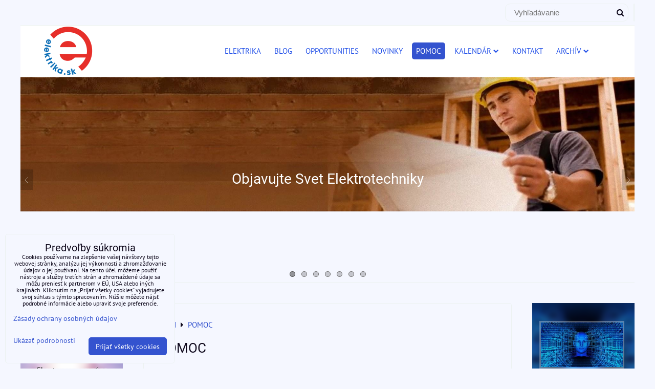

--- FILE ---
content_type: text/html; charset=UTF-8
request_url: https://www.elektrika.sk/pomoc?nts=LED+reflektor
body_size: 11443
content:
<!DOCTYPE html>
<html lang="sk" class="no-js" data-lssid="c6bc3561a9d1">
        <head>
        <meta charset="utf-8">
                
        <title>ELEKTRIKA.SK - rady, tipy, informačné materiály</title>
                    <meta name="description" content="kolekcia informácií z Elektrotechniky, Energetiky, Obchodu a Informačných Technológií. Revolučné veci v Blogu! ;) Máte vlastný príspevok? Kontaktujte nás">
         
        <meta http-equiv="X-UA-Compatible" content="IE=edge,chrome=1">
	<meta name="MobileOptimized" content="width">
        <meta name="viewport" content="width=device-width,minimum-scale=1.0">
         
<script data-privacy-group="script">
var FloxSettings = {
'cartItems': {},'cartProducts': {},'cartType': "hidden",'loginType': "hidden",'regformType': "slider",'langVer': "" 
}; 
 
</script>
<script data-privacy-group="script">
FloxSettings.img_size = { 'min': "50x50",'small': "120x120",'medium': "440x440",'large': "800x800",'max': "1600x1600",'product_antn': "440x440",'product_detail': "800x800" };
</script>
    <template id="privacy_iframe_info">
    <div class="floxIframeBlockedInfo" data-func-text="Funkčné" data-analytic-text="Analytické" data-ad-text="Marketingové" data-nosnippet="1">
    <div class="floxIframeBlockedInfo__common">
        <div class="likeH3">Externý obsah je blokovaný Voľbami súkromia</div>
        <p>Prajete si načítať externý obsah?</p>
    </div>
    <div class="floxIframeBlockedInfo__youtube">
        <div class="likeH3">Videá Youtube sú blokované Voľbami súkromia</div>
        <p>Prajete si načítať Youtube video?</p>
    </div>
    <div class="floxIframeBlockedInfo__buttons">
        <button class="button floxIframeBlockedInfo__once">Povoliť tentokrát</button>
        <button class="button floxIframeBlockedInfo__always" >Povoliť a zapamätať - súhlas s druhom cookie: </button>
    </div>
    <a class="floxIframeBlockedLink__common" href=""><i class="fa fa-external-link"></i> Otvoriť obsah v novom okne</a>
    <a class="floxIframeBlockedLink__youtube" href=""><i class="fa fa-external-link"></i> Otvoriť video v novom okne</a>
</div>
</template>
<script type="text/javascript" data-privacy-group="script">
FloxSettings.options={},FloxSettings.options.MANDATORY=1,FloxSettings.options.FUNC=2,FloxSettings.options.ANALYTIC=4,FloxSettings.options.AD=8;
FloxSettings.options.fullConsent=3;FloxSettings.options.maxConsent=15;FloxSettings.options.consent=0,localStorage.getItem("floxConsent")&&(FloxSettings.options.consent=parseInt(localStorage.getItem("floxConsent")));FloxSettings.options.sync=1;FloxSettings.google_consent2_options={},FloxSettings.google_consent2_options.AD_DATA=1,FloxSettings.google_consent2_options.AD_PERSON=2;FloxSettings.google_consent2_options.consent = -2;const privacyIsYoutubeUrl=function(e){return e.includes("youtube.com/embed")||e.includes("youtube-nocookie.com/embed")},privacyIsGMapsUrl=function(e){return e.includes("google.com/maps/embed")||/maps\.google\.[a-z]{2,3}\/maps/i.test(e)},privacyGetPrivacyGroup=function(e){var t="";if(e.getAttribute("data-privacy-group")?t=e.getAttribute("data-privacy-group"):e.closest("*[data-privacy-group]")&&(t=e.closest("*[data-privacy-group]").getAttribute("data-privacy-group")),"IFRAME"===e.tagName){let r=e.src||"";privacyIsYoutubeUrl(r)&&(e.setAttribute("data-privacy-group","func"),t="func"),privacyIsGMapsUrl(r)&&(e.setAttribute("data-privacy-group","func"),t="func")}return"regular"===t&&(t="script"),t},privacyBlockScriptNode=function(e){e.type="javascript/blocked";let t=function(r){"javascript/blocked"===e.getAttribute("type")&&r.preventDefault(),e.removeEventListener("beforescriptexecute",t)};e.addEventListener("beforescriptexecute",t)},privacyHandleScriptTag=function(e){let t=privacyGetPrivacyGroup(e);if(t){if("script"===t)return;"mandatory"===t||"func"===t&&FloxSettings.options.consent&FloxSettings.options.FUNC||"analytic"===t&&FloxSettings.options.consent&FloxSettings.options.ANALYTIC||"ad"===t&&FloxSettings.options.consent&FloxSettings.options.AD||privacyBlockScriptNode(e)}else FloxSettings.options.allow_unclassified||privacyBlockScriptNode(e)},privacyShowPlaceholder=function(e){let t=privacyGetPrivacyGroup(e);var r=document.querySelector("#privacy_iframe_info").content.cloneNode(!0),i=r.querySelector(".floxIframeBlockedInfo__always");i.textContent=i.textContent+r.firstElementChild.getAttribute("data-"+t+"-text"),r.firstElementChild.setAttribute("data-"+t,"1"),r.firstElementChild.removeAttribute("data-func-text"),r.firstElementChild.removeAttribute("data-analytic-text"),r.firstElementChild.removeAttribute("data-ad-text");let o=e.parentNode.classList.contains("blockYoutube");if(e.style.height){let a=e.style.height,c=e.style.width;e.setAttribute("data-privacy-style-height",a),r.firstElementChild.style.setProperty("--iframe-h",a),r.firstElementChild.style.setProperty("--iframe-w",c),e.style.height="0"}else if(e.getAttribute("height")){let n=e.getAttribute("height").replace("px",""),l=e.getAttribute("width").replace("px","");e.setAttribute("data-privacy-height",n),n.includes("%")?r.firstElementChild.style.setProperty("--iframe-h",n):r.firstElementChild.style.setProperty("--iframe-h",n+"px"),l.includes("%")?r.firstElementChild.style.setProperty("--iframe-w",l):r.firstElementChild.style.setProperty("--iframe-w",l+"px"),e.setAttribute("height",0)}else if(o&&e.parentNode.style.maxHeight){let s=e.parentNode.style.maxHeight,p=e.parentNode.style.maxWidth;r.firstElementChild.style.setProperty("--iframe-h",s),r.firstElementChild.style.setProperty("--iframe-w",p)}let u=e.getAttribute("data-privacy-src")||"";privacyIsYoutubeUrl(u)?(r.querySelector(".floxIframeBlockedInfo__common").remove(),r.querySelector(".floxIframeBlockedLink__common").remove(),r.querySelector(".floxIframeBlockedLink__youtube").setAttribute("href",u.replace("/embed/","/watch?v="))):u?(r.querySelector(".floxIframeBlockedInfo__youtube").remove(),r.querySelector(".floxIframeBlockedLink__youtube").remove(),r.querySelector(".floxIframeBlockedLink__common").setAttribute("href",u)):(r.querySelector(".floxIframeBlockedInfo__once").remove(),r.querySelector(".floxIframeBlockedInfo__youtube").remove(),r.querySelector(".floxIframeBlockedLink__youtube").remove(),r.querySelector(".floxIframeBlockedLink__common").remove(),r.querySelector(".floxIframeBlockedInfo__always").classList.add("floxIframeBlockedInfo__always--reload")),e.parentNode.insertBefore(r,e.nextSibling),o&&e.parentNode.classList.add("blockYoutube--blocked")},privacyHidePlaceholderIframe=function(e){var t=e.nextElementSibling;if(t&&t.classList.contains("floxIframeBlockedInfo")){let r=e.parentNode.classList.contains("blockYoutube");r&&e.parentNode.classList.remove("blockYoutube--blocked"),e.getAttribute("data-privacy-style-height")?e.style.height=e.getAttribute("data-privacy-style-height"):e.getAttribute("data-privacy-height")?e.setAttribute("height",e.getAttribute("data-privacy-height")):e.classList.contains("invisible")&&e.classList.remove("invisible"),t.remove()}},privacyBlockIframeNode=function(e){var t=e.src||"";""===t&&e.getAttribute("data-src")&&(t=e.getAttribute("data-src")),e.setAttribute("data-privacy-src",t),e.removeAttribute("src"),!e.classList.contains("floxNoPrivacyPlaceholder")&&(!e.style.width||parseInt(e.style.width)>200)&&(!e.getAttribute("width")||parseInt(e.getAttribute("width"))>200)&&(!e.style.height||parseInt(e.style.height)>200)&&(!e.getAttribute("height")||parseInt(e.getAttribute("height"))>200)&&(!e.style.display||"none"!==e.style.display)&&(!e.style.visibility||"hidden"!==e.style.visibility)&&privacyShowPlaceholder(e)},privacyHandleIframeTag=function(e){let t=privacyGetPrivacyGroup(e);if(t){if("script"===t||"mandatory"===t)return;if("func"===t&&FloxSettings.options.consent&FloxSettings.options.FUNC)return;if("analytic"===t&&FloxSettings.options.consent&FloxSettings.options.ANALYTIC||"ad"===t&&FloxSettings.options.consent&FloxSettings.options.AD)return;privacyBlockIframeNode(e)}else{if(FloxSettings.options.allow_unclassified)return;privacyBlockIframeNode(e)}},privacyHandleYoutubeGalleryItem=function(e){if(!(FloxSettings.options.consent&FloxSettings.options.FUNC)){var t=e.closest(".gallery").getAttribute("data-preview-height"),r=e.getElementsByTagName("img")[0],i=r.getAttribute("src").replace(t+"/"+t,"800/800");r.classList.contains("flox-lazy-load")&&(i=r.getAttribute("data-src").replace(t+"/"+t,"800/800")),e.setAttribute("data-href",e.getAttribute("href")),e.setAttribute("href",i),e.classList.replace("ytb","ytbNoConsent")}},privacyBlockPrivacyElementNode=function(e){e.classList.contains("floxPrivacyPlaceholder")?(privacyShowPlaceholder(e),e.classList.add("invisible")):e.style.display="none"},privacyHandlePrivacyElementNodes=function(e){let t=privacyGetPrivacyGroup(e);if(t){if("script"===t||"mandatory"===t)return;if("func"===t&&FloxSettings.options.consent&FloxSettings.options.FUNC)return;if("analytic"===t&&FloxSettings.options.consent&FloxSettings.options.ANALYTIC||"ad"===t&&FloxSettings.options.consent&FloxSettings.options.AD)return;privacyBlockPrivacyElementNode(e)}else{if(FloxSettings.options.allow_unclassified)return;privacyBlockPrivacyElementNode(e)}};function privacyLoadScriptAgain(e){var t=document.getElementsByTagName("head")[0],r=document.createElement("script");r.src=e.getAttribute("src"),t.appendChild(r),e.parentElement.removeChild(e)}function privacyExecuteScriptAgain(e){var t=document.getElementsByTagName("head")[0],r=document.createElement("script");r.textContent=e.textContent,t.appendChild(r),e.parentElement.removeChild(e)}function privacyEnableScripts(){document.querySelectorAll('script[type="javascript/blocked"]').forEach(e=>{let t=privacyGetPrivacyGroup(e);(FloxSettings.options.consent&FloxSettings.options.ANALYTIC&&t.includes("analytic")||FloxSettings.options.consent&FloxSettings.options.AD&&t.includes("ad")||FloxSettings.options.consent&FloxSettings.options.FUNC&&t.includes("func"))&&(e.getAttribute("src")?privacyLoadScriptAgain(e):privacyExecuteScriptAgain(e))})}function privacyEnableIframes(){document.querySelectorAll("iframe[data-privacy-src]").forEach(e=>{let t=privacyGetPrivacyGroup(e);if(!(FloxSettings.options.consent&FloxSettings.options.ANALYTIC&&t.includes("analytic")||FloxSettings.options.consent&FloxSettings.options.AD&&t.includes("ad")||FloxSettings.options.consent&FloxSettings.options.FUNC&&t.includes("func")))return;privacyHidePlaceholderIframe(e);let r=e.getAttribute("data-privacy-src");e.setAttribute("src",r),e.removeAttribute("data-privacy-src")})}function privacyEnableYoutubeGalleryItems(){FloxSettings.options.consent&FloxSettings.options.FUNC&&(document.querySelectorAll(".ytbNoConsent").forEach(e=>{e.setAttribute("href",e.getAttribute("data-href")),e.classList.replace("ytbNoConsent","ytb")}),"function"==typeof initGalleryPlugin&&initGalleryPlugin())}function privacyEnableBlockedContent(e,t){document.querySelectorAll(".floxCaptchaCont").length&&(e&FloxSettings.options.FUNC)!=(t&FloxSettings.options.FUNC)?window.location.reload():(privacyEnableScripts(),privacyEnableIframes(),privacyEnableYoutubeGalleryItems(),"function"==typeof FloxSettings.privacyEnableScriptsCustom&&FloxSettings.privacyEnableScriptsCustom())}
function privacyUpdateConsent(){ if(FloxSettings.sklik&&FloxSettings.sklik.active){var e={rtgId:FloxSettings.sklik.seznam_retargeting_id,consent:FloxSettings.options.consent&&FloxSettings.options.consent&FloxSettings.options.ANALYTIC?1:0};"category"===FloxSettings.sklik.pageType?(e.category=FloxSettings.sklik.category,e.pageType=FloxSettings.sklik.pageType):"offerdetail"===FloxSettings.sklik.pagetype&&(e.itemId=FloxSettings.sklik.itemId,e.pageType=FloxSettings.sklik.pageType),window.rc&&window.rc.retargetingHit&&window.rc.retargetingHit(e)}"function"==typeof loadCartFromLS&&"function"==typeof saveCartToLS&&(loadCartFromLS(),saveCartToLS());}
const observer=new MutationObserver(e=>{e.forEach(({addedNodes:e})=>{e.forEach(e=>{if(FloxSettings.options.consent!==FloxSettings.options.maxConsent){if(1===e.nodeType&&"SCRIPT"===e.tagName)return privacyHandleScriptTag(e);if(1===e.nodeType&&"IFRAME"===e.tagName)return privacyHandleIframeTag(e);if(1===e.nodeType&&"A"===e.tagName&&e.classList.contains("ytb"))return privacyHandleYoutubeGalleryItem(e);if(1===e.nodeType&&"SCRIPT"!==e.tagName&&"IFRAME"!==e.tagName&&e.classList.contains("floxPrivacyElement"))return privacyHandlePrivacyElementNodes(e)}1===e.nodeType&&(e.classList.contains("mainPrivacyModal")||e.classList.contains("mainPrivacyBar"))&&(FloxSettings.options.consent>0&&!FloxSettings.options.forceShow&&-1!==FloxSettings.google_consent2_options.consent?e.style.display="none":FloxSettings.options.consent>0&&-1===FloxSettings.google_consent2_options.consent?e.classList.add("hideBWConsentOptions"):-1!==FloxSettings.google_consent2_options.consent&&e.classList.add("hideGC2ConsentOptions"))})})});observer.observe(document.documentElement,{childList:!0,subtree:!0}),document.addEventListener("DOMContentLoaded",function(){observer.disconnect()});const createElementBackup=document.createElement;document.createElement=function(...e){if("script"!==e[0].toLowerCase())return createElementBackup.bind(document)(...e);let n=createElementBackup.bind(document)(...e);return n.setAttribute("data-privacy-group","script"),n};
</script>

<meta name="referrer" content="no-referrer-when-downgrade">


        <link rel="canonical" href="https://www.elektrika.sk/pomoc?nts=LED reflektor">
    

<style itemscope itemtype="https://schema.org/WebPage" itemref="p1a p1b p1c"></style> 
<meta id="p1a" itemprop="name" content="ELEKTRIKA.SK - rady, tipy, informačné materiály">
<meta id="p1b" itemprop="description" content="kolekcia informácií z Elektrotechniky, Energetiky, Obchodu a Informačných Technológií. Revolučné veci v Blogu! ;) Máte vlastný príspevok? Kontaktujte nás">  
<meta property="og:title" content="ELEKTRIKA.SK - rady, tipy, informačné materiály">

<meta property="og:url" content="https://www.elektrika.sk/pomoc">
<meta property="og:description" content="kolekcia informácií z Elektrotechniky, Energetiky, Obchodu a Informačných Technológií. Revolučné veci v Blogu! ;) Máte vlastný príspevok? Kontaktujte nás">

<meta name="twitter:card" content="summary_large_image">
<meta name="twitter:title" content="ELEKTRIKA.SK - rady, tipy, informačné materiály">
<meta name="twitter:description" content="kolekcia informácií z Elektrotechniky, Energetiky, Obchodu a Informačných Technológií. Revolučné veci v Blogu! ;) Máte vlastný príspevok? Kontaktujte nás">

    <meta property="og:locale" content="sk_SK">

    <meta property="og:type" content="website">
                        <meta id="p1c" itemprop="image" content="https://www.elektrika.sk/resize/e/440/440/files/pomoc/nudzovka-pomoc-small.jpg">        
        <meta property="og:image" content="https://www.elektrika.sk/resize/e/1200/630/files/pomoc/nudzovka-pomoc-small.jpg"> 
        <meta name="twitter:image" content="https://www.elektrika.sk/resize/e/1200/630/files/pomoc/nudzovka-pomoc-small.jpg">        
        <link href="https://www.elektrika.sk/resize/e/440/440/files/pomoc/nudzovka-pomoc-small.jpg" rel="previewimage">  
    
<link rel="alternate" type="application/rss+xml" title="RSS feed pre www.elektrika.sk" href="/e/rss/news">

<link rel="dns-prefetch" href="https://www.biznisweb.sk">
<link rel="preconnect" href="https://www.biznisweb.sk/" crossorigin>
<style type="text/css">
        

@font-face {
  font-family: 'PT Sans';
  font-style: normal;
  font-display: swap;
  font-weight: 400;
  src: local(''),
       url('https://www.biznisweb.sk/templates/bw-fonts/pt-sans-v17-latin-ext_latin-regular.woff2') format('woff2'),
       url('https://www.biznisweb.sk/templates/bw-fonts/pt-sans-v17-latin-ext_latin-regular.woff') format('woff');
}


@font-face {
  font-family: 'PT Sans';
  font-style: normal;
  font-display: swap;
  font-weight: 700;
  src: local(''),
       url('https://www.biznisweb.sk/templates/bw-fonts/pt-sans-v17-latin-ext_latin-700.woff2') format('woff2'),
       url('https://www.biznisweb.sk/templates/bw-fonts/pt-sans-v17-latin-ext_latin-700.woff') format('woff');
}

@font-face {
  font-family: 'Roboto';
  font-style: normal;
  font-display: swap;
  font-weight: 400;
  src: local(''),
       url('https://www.biznisweb.sk/templates/bw-fonts/roboto-v30-latin-ext_latin-regular.woff2') format('woff2'),
       url('https://www.biznisweb.sk/templates/bw-fonts/roboto-v30-latin-ext_latin-regular.woff') format('woff');
}


@font-face {
  font-family: 'Roboto';
  font-style: normal;
  font-display: swap;
  font-weight: 700;
  src: local(''),
       url('https://www.biznisweb.sk/templates/bw-fonts/roboto-v30-latin-ext_latin-700.woff2') format('woff2'),
       url('https://www.biznisweb.sk/templates/bw-fonts/roboto-v30-latin-ext_latin-700.woff') format('woff');
}
</style>

<link rel="preload" href="/erp-templates/skins/flat/universal/fonts/fontawesome-webfont.woff2" as="font" type="font/woff2" crossorigin>
<link href="/erp-templates/251208122425/universal.css" rel="stylesheet" type="text/css" media="all">  




<script data-privacy-group="mandatory">
    FloxSettings.trackerData = {
                    'cartIds': []
            };
    </script> 
    <link rel="shortcut icon" href="/files/brand/elektrika-sk-logo-favicon.jpg">
    <link rel="icon" href="/files/brand/elektrika-sk-logo-favicon.jpg?refresh" type="image/x-icon">

</head>
<body class="">
    <noscript class="noprint">
        <div id="noscript">
            Javascript není prohlížečem podporován nebo je vypnutý. Pro zobrazení stránky tak, jak byla zamýšlena, použijte prohlížeč s podporou JavaScript.
            <br>Pomoc: <a href="https://www.enable-javascript.com/" target="_blank">Enable-Javascript.com</a>.
        </div> 
    </noscript>
        
    
    <div class="oCont remodal-bg">
                <header class="logo_menu_middle noprint">
            <div id="top-panel" class="noprint">
    <i id="top-panel-chevron" class="fa fa-chevron-circle-down">  <i class="fa fa-search"></i> <i class="fa fa-user"></i></i>
    <div class="iCont">      
        <ul id="header-items">
            <li class="topAccount">
                <ul>
        </ul>

            </li>
            <li class="topSearch">
                    <form action="/e/search" method="get" class="siteSearchForm">
        <div class="siteSearchCont">
            <label> 
                <span>Vyhľadávanie</span>
                <input data-pages="Stránky" data-products="Produkty" data-categories="Kategórie" data-news="Novinky" data-brands="Výrobca"
                       class="siteSearchInput" id="small-search" 
                       placeholder="Vyhľadávanie" name="word" type="text" value=""></label>
                <button type="submit"><span class="invisible">Hľadať</span><i class="fa fa-search"></i></button>
        </div>
            </form>

            </li>

            <li class="topCart">
                
            </li>
            <li class="topLang">
                
            </li>
        </ul>
    </div>
</div>
<div id="menu-cont" data-fixed-enabled="1" class="noprint mainMenuAlign-center">
    <div class="iCont">
        <div class="navCont clear">
            <div id="logo">
                <a id="img-logo" href="/"><img src="/templates/251208122425/sys_logo.png" alt="Logo"></a>                            </div>
                <nav id="main-menu">
        <div class="menuCont clear">
                            <span class="button menuButton"><i class="fa fa-bars"></i> Menu</span>
                                 
                            
                
            <ul class="dropdownFlat menu-group">
                    <li class="menuItem">
                <a class="menuLink" href="/"
                   >
                                            
                        ELEKTRIKA
                                        </a>
                            </li>
                    <li class="menuItem">
                <a class="menuLink" href="/blog"
                   >
                                            
                        BLOG
                                        </a>
                            </li>
                    <li class="menuItem">
                <a class="menuLink" href="/opportunities"
                   >
                                            
                        OPPORTUNITIES
                                        </a>
                            </li>
                    <li class="menuItem">
                <a class="menuLink" href="/novinky"
                   >
                                            
                        NOVINKY
                                        </a>
                            </li>
                    <li class="menuItem submenuActive">
                <a class="menuLink select" href="/pomoc"
                   >
                                            
                        POMOC
                                        </a>
                            </li>
                    <li class="menuItem ancestor">
                <a class="menuLink needsclick" href="/kalendar"
                   >
                                            
                        KALENDÁR
                        <i class="menuChevron fa fa-chevron-down"></i>                </a>
                                                            <ul class="submenu groupSubmenu2">
        <li class="menuItem groupMenu">
                    <a class="imageMenuLink" href="/kalendar/2019">
                <img class="groupImage" 
                     src="/resize/e/100/100/files/brand/exhibition-stand-elektrika-sk.jpg" alt="2019">
            </a>
                <a class="menuLink" href="/kalendar/2019">
            2019
                    </a>
            </li>
        <li class="menuItem groupMenu">
                    <a class="imageMenuLink" href="/kalendar/2020">
                <img class="groupImage" 
                     src="/resize/e/100/100/files/brand/meeting-2-persons.jpg" alt="Propagujte Elektro, LED osvetlenie, IT, trading, investovanie, zelené energie">
            </a>
                <a class="menuLink" href="/kalendar/2020">
            2020
                    </a>
            </li>
    </ul>   
                                                </li>
                    <li class="menuItem">
                <a class="menuLink" href="/kontakt"
                   >
                                            
                        KONTAKT
                                        </a>
                            </li>
                    <li class="menuItem ancestor child3p">
                <a class="menuLink needsclick" href="/archiv-elektrika"
                   >
                                            
                        ARCHÍV
                        <i class="menuChevron fa fa-chevron-down"></i>                </a>
                                                            <ul class="submenu groupSubmenu3">
        <li class="menuItem groupMenu">
                <a class="menuLink" href="/archiv-elektrika/nekompletny-archiv">
            Nekompletný archív
                    </a>
            </li>
        <li class="menuItem groupMenu">
                <a class="menuLink" href="/archiv-elektrika/dalsie-clanky-z-archivu">
            Ďalšie články z archívu
                    </a>
            </li>
        <li class="menuItem groupMenu">
                <a class="menuLink" href="/archiv-elektrika/diskusie">
            Diskusie
                    </a>
            </li>
        <li class="menuItem groupMenu">
                <a class="menuLink" href="/archiv-elektrika/ponuka">
            Ponuka
                    </a>
            </li>
        <li class="menuItem groupMenu">
                <a class="menuLink" href="/archiv-elektrika/bazar">
            Bazár
                    </a>
            </li>
    </ul>   
                                                </li>
                </ul>
       

             
        </div>
    </nav>    

        </div>
    </div>
</div>
 
<div id="banner" class="noprint">
    <img class="contentShaper" alt="blank" src="/resize/1200/400/blank.png">    
    <div id="box-id-header" class="pagebox">
                                                        <div id="block-711" class="blockSlider boxSimple noprint centered">
                    <div id="sequence711" class="contentSlider sliderThemefull"
         data-height="400" data-theme="full" data-effect="fade" data-period="3"
         >
            <div class="contentShaper" style="width: 1200px;">
                <div style="padding-bottom: 33.333333333333%;"></div>
            </div>
            <ul class="sequence-canvas sliderEffectfade">
                                                            
                <li>
                                            <div class="contentSliderImg contentSliderFrame1">
                                                        <a href="/pomoc" title="Objavujte Svet Elektrotechniky">
                                                        <picture>
                                                                <img src="/erp-templates/skins/default/universal/img/slider/092_e.jpg" alt="Objavujte Svet Elektrotechniky">
                            </picture>
                                                        </a>
                                                    </div>
                                                                                            <div class="contentSliderImg bannerCustomHTML">
                                                                <a href="/pomoc" title="Objavujte Svet Elektrotechniky">
                                                                <div class="iCont">
                                                                                                                                                                                                                            
                                        <h2 id="sequence711-s1-title"
                                            class="bannerCC" style="color: #FFFFFF;font-size:1.8em;">Objavujte Svet Elektrotechniky</h2>
                                                                        
                                                        </div>
                                                                </a>
                                                            </div>
                                                            </li>
                                                            
                <li>
                                            <div class="contentSliderImg contentSliderFrame2">
                                                        <a href="/blog" title="Získavajte Prehľad o Revolučných Novinkách">
                                                        <picture>
                                                                <img src="/erp-templates/skins/default/universal/img/slider/341_e.jpg" alt="Získavajte Prehľad o Revolučných Novinkách">
                            </picture>
                                                        </a>
                                                    </div>
                                                                                            <div class="contentSliderImg bannerCustomHTML">
                                                                <a href="/blog" title="Získavajte Prehľad o Revolučných Novinkách">
                                                                <div class="iCont">
                                                                                                                                                                                                                            
                                        <h2 id="sequence711-s2-title"
                                            class="bannerCC" style="color: #FFFFFF;font-size:1.8em;">Získavajte Prehľad o Revolučných Novinkách</h2>
                                                                        
                                                        </div>
                                                                </a>
                                                            </div>
                                                            </li>
                                                            
                <li>
                                            <div class="contentSliderImg contentSliderFrame3">
                                                        <a href="/blog" title="Sledujte Svet Informačných technológií">
                                                        <picture>
                                                                <img src="/erp-templates/skins/default/universal/img/slider/003_e.jpg" alt="Sledujte Svet Informačných technológií">
                            </picture>
                                                        </a>
                                                    </div>
                                                                                            <div class="contentSliderImg bannerCustomHTML">
                                                                <a href="/blog" title="Sledujte Svet Informačných technológií">
                                                                <div class="iCont">
                                                                                                                                                                                                                            
                                        <h2 id="sequence711-s3-title"
                                            class="bannerCC" style="color: #3453CF;font-size:1.8em;">Sledujte Svet Informačných technológií</h2>
                                                                        
                                                        </div>
                                                                </a>
                                                            </div>
                                                            </li>
                                                            
                <li>
                                            <div class="contentSliderImg contentSliderFrame4">
                                                        <a href="/blog" title="Poznávajte Svet Energetiky">
                                                        <picture>
                                                                <img src="/erp-templates/skins/default/universal/img/slider/062_e.jpg" alt="Poznávajte Svet Energetiky">
                            </picture>
                                                        </a>
                                                    </div>
                                                                                            <div class="contentSliderImg bannerCustomHTML">
                                                                <a href="/blog" title="Poznávajte Svet Energetiky">
                                                                <div class="iCont">
                                                                                                                                                                                                                            
                                        <h2 id="sequence711-s4-title"
                                            class="bannerCC" style="color: #FFFFFF;font-size:1.8em;">Poznávajte Svet Energetiky</h2>
                                                                        
                                                        </div>
                                                                </a>
                                                            </div>
                                                            </li>
                                                            
                <li>
                                            <div class="contentSliderImg contentSliderFrame5">
                                                        <a href="/opportunities" title="Nahliadajte do Sveta Zahraničného Obchodu">
                                                        <picture>
                                                                <img src="/erp-templates/skins/default/universal/img/slider/330_e.jpg" alt="Nahliadajte do Sveta Zahraničného Obchodu">
                            </picture>
                                                        </a>
                                                    </div>
                                                                                            <div class="contentSliderImg bannerCustomHTML">
                                                                <a href="/opportunities" title="Nahliadajte do Sveta Zahraničného Obchodu">
                                                                <div class="iCont">
                                                                                                                                                                                                                            
                                        <h2 id="sequence711-s5-title"
                                            class="bannerCC" style="color: #FFFFFF;font-size:1.8em;">Nahliadajte do Sveta Zahraničného Obchodu</h2>
                                                                        
                                                        </div>
                                                                </a>
                                                            </div>
                                                            </li>
                                                            
                <li>
                                            <div class="contentSliderImg contentSliderFrame6">
                                                        <a href="/blog" title="Vyčnievajte nad ostatnými">
                                                        <picture>
                                                                <img src="/erp-templates/skins/default/universal/img/slider/045_e.jpg" alt="Vyčnievajte nad ostatnými">
                            </picture>
                                                        </a>
                                                    </div>
                                                                                            <div class="contentSliderImg bannerCustomHTML">
                                                                <a href="/blog" title="Vyčnievajte nad ostatnými">
                                                                <div class="iCont">
                                                                                                                                                                                                                            
                                        <h2 id="sequence711-s6-title"
                                            class="bannerCC" style="color: #FFFFFF;font-size:1.8em;">Vyčnievajte nad ostatnými</h2>
                                                                        
                                                        </div>
                                                                </a>
                                                            </div>
                                                            </li>
                                                            
                <li>
                                            <div class="contentSliderImg contentSliderFrame7">
                                                        <a href="https://www.elektrika.sk/n/2-pozicie-pultoveho-predajcu-elektroinstalacneho-materialu-v-Malackach" title="1 000 - 1 240 EUR/mesiac - 2 pozície predavačov elektroinštalačného materiálu">
                                                        <picture>
                                                                <img src="/resize/e/1200/10000/files/news/job-praca.jpg" alt="1 000 - 1 240 EUR/mesiac - 2 pozície predavačov elektroinštalačného materiálu">
                            </picture>
                                                        </a>
                                                    </div>
                                                                                            <div class="contentSliderImg bannerCustomHTML">
                                                                <a href="https://www.elektrika.sk/n/2-pozicie-pultoveho-predajcu-elektroinstalacneho-materialu-v-Malackach" title="1 000 - 1 240 EUR/mesiac - 2 pozície predavačov elektroinštalačného materiálu">
                                                                <div class="iCont">
                                                                                                                                                                                                                            
                                        <h2 id="sequence711-s7-title"
                                            class="bannerCC" style="color: #DB290D;font-size:1.5em;">1 000 - 1 240 EUR/mesiac - 2 pozície predavačov elektroinštalačného materiálu</h2>
                                                                        
                                                        </div>
                                                                </a>
                                                            </div>
                                                            </li>
                    </ul>

                                   <ul class="sequence-pagination">
                                        <li>
                        <span>Objavujte Svet Elektrotechniky</span>
                    </li>
                                        <li>
                        <span>Získavajte Prehľad o Revolučných Novinkách</span>
                    </li>
                                        <li>
                        <span>Sledujte Svet Informačných technológií</span>
                    </li>
                                        <li>
                        <span>Poznávajte Svet Energetiky</span>
                    </li>
                                        <li>
                        <span>Nahliadajte do Sveta Zahraničného Obchodu</span>
                    </li>
                                        <li>
                        <span>Vyčnievajte nad ostatnými</span>
                    </li>
                                        <li>
                        <span>1 000 - 1 240 EUR/mesiac - 2 pozície predavačov elektroinštalačného materiálu</span>
                    </li>
                                    </ul>
                                        <ul class="sequence-arrows">
                    <li class="sequence-prev"><span>Predchádzajúca</span></li>
                    <li class="sequence-next"><span>Ďalší</span></li>
                </ul>
                        </div>
</div>

                        </div>
</div>

        </header> 
                                    <div id="main" class="basic_3cols"> 
                <div class="iCont clear">
                    <div class="column3cont">
    <div id="content" class="mainColumn">
            <div class="box"><ul class="breadcrumbs" itemscope itemtype="https://schema.org/BreadcrumbList">
    <li>
        <a href="/">
            <span>Úvod</span>
        </a>         
    </li>
        
        <li itemprop="itemListElement" itemscope itemtype="https://schema.org/ListItem">
            <i class="fa fa-caret-right"></i>
            <a href="/pomoc" itemprop="item">
                <span itemprop="name">POMOC</span>
            </a>
            <meta itemprop="position" content="1">            
        </li>
    </ul></div>            <h1>POMOC</h1>
                                                                            <div id="box-id-content" class="pagebox">
                                                                    
                    <div  id="block-824-1" class="blockText box blockTextRight">
            <h2>informácie z Elektrotechniky, Energetiky, Obchodu a Informačných technológií</h2>
                                <div class="userHTMLContent">
        
    <p style="text-align: justify;">Či už ako text, dokument, obrázok, video, odkaz na iné stránky - vždy v snahe pomôcť a vzdelávať. Témy, rozsah a frekvenciu príspevkov volíme neplánovane. <strong>Ak hľadáte niečo konkrétne, použite <a title="Hľadať na stránke" href="https://www.elektrika.sk/e/search?word=" target="_blank">vyhľadávanie</a> na stránke. </strong>Po určitom zaplnení sekcie obsahom, spustíme aj možnosť komentárov či diskusie.</p>
</div>
                 
</div>

                    
                    

                             
                                                        <div id="block-825" class="blockCTA boxSimple darkCTA">
                     
            <style>
    #block-825 .blockCTAbgRight::before {
        background-image: url("/resize/eq/600/600/files/brand/contact-us.jpg");
    }
</style>
<div class="blockCTAbgRight">
<div class="userHTMLContent">
                        
            
<img src="/resize/e/300/300/files/brand/contact-us.jpg" 
     alt="Chcem prispieť článkom"
     title="Chcem prispieť článkom"     class="imageRight "               
     >

                
    <h3>Chcem prispieť článkom</h3><p style="text-align: justify;">Ak máte v úmysle prispieť článkom, dokumentom, videom a pod., najprv spolu určíme, či sa jedná o nezištnú pomoc iným, alebo platený PR článok, skrytú reklamu atď.</p><p class="lefted"><a href="/kontakt" class="button ctaButton">Ozvite sa mi</a></p>
</div>
</div>        
    </div>

                             
                                                         
    <div  id="block-826" class="blockNews boxSimple">
                <div class="newsAnotation box" itemscope itemtype="https://schema.org/Article">
            <div class="newsDate">
            <div class="newsDateDay">
                06
            </div>
            <div class="newsDateMonth">
                September
            </div>
            <div class="newsDateYear">
                2020
            </div>
        </div>
        <div class="newsContent">
        <h2>
            <meta itemprop="url" content="/n/ako-vybrat-ziarovku-do-halogenoveho-reflektora">
            <a class="newsAnotationTitle" href="/n/ako-vybrat-ziarovku-do-halogenoveho-reflektora"><span itemprop="name headline">Ako vybrať žiarovku do halogénového reflektora</span></a>
        </h2>
        <p class="newsContentInfo">
                            <meta itemprop="author" content="ELEKTRIKA.SK ">
                                        <span itemprop="publisher" itemscope itemtype="https://schema.org/Organization">
                    <meta itemprop="name" content="Názov s.r.o. (TREBA ZMENIŤ)">
                    <meta itemprop="logo" content="/templates/251208122425/sys_logo.png">
                </span>
            
                            <span class="newsDateTime">Pridané: 6.9.2020 13:21:57</span>
                        <meta itemprop="datePublished" content="2020-09-06T13:21:57">
                            <span class="newsViews">Počet zobrazení: 2050</span>
                <meta itemprop="interactionCount" content="UserPageVisits:2050">
                    </p>
                <p class="newsContentShort" itemprop="text">
                            <a href="/n/ako-vybrat-ziarovku-do-halogenoveho-reflektora" class="linkImage right">
                                                                                            
                    
            
<noscript>
    <img src="/resize/e/150/150/files/pomoc/halogenovy-reflektor-500w.jpg" 
         alt="Ako vybrať žiarovku do halogénového reflektora"
             class="newsImage "                itemprop="image">        
</noscript>
<img src="/erp-templates/skins/flat/universal/img/loading.svg"
     data-src="/resize/e/150/150/files/pomoc/halogenovy-reflektor-500w.jpg" 
     alt="Ako vybrať žiarovku do halogénového reflektora"
          class="flox-lazy-load newsImage"          itemprop="image"     >

                </a>
                                        <span class="newsContentShortText">
                    Alebo - dá sa ešte vôbec halogénová trubička zohnať?
                </span>
                    </p>
            </div>
    <p class="newsMeta boxSimple">
        <a class="button right noprint" href="/n/ako-vybrat-ziarovku-do-halogenoveho-reflektora">Čítajte viac / Read more...</a>
                    <a class="button right buttonAlternate" href="/n/comments/118">Komentáre / Comments: 0</a>
            </p>     
    <meta itemprop="url" content="/n/ako-vybrat-ziarovku-do-halogenoveho-reflektora">   
    <meta itemprop="thumbnailUrl" content="/resize/e/300/300/files/pomoc/halogenovy-reflektor-500w.jpg">
    <meta itemprop="discussionUrl" content="/n/comments/118">                    
</div>
            <div class="boxSimple blockNewsPaginCont">
                        
            
        </div>
    </div>

                             
                                                            <div  id="block-852" class="blockText box blockTextRight">
                                <div class="userHTMLContent">
        
    <p style="text-align: center;"><em>reCAPTCHA chráni tieto webové stránky pred podvodmi a zneužitím</em><br /><em>reCAPTCHA protects this website from fraud and abuse</em></p>
</div>
                 
</div>

                             
            </div> 
        
    </div>
    <div id="left" class="sideColumn">
        <nav id="sideMenu" class="noprint">
    <div class="menuCont">    
        
        
            
        
    
    </div>
</nav>

                                                                                    <div id="box-id-left" class="pagebox">
                     
                                                        <div id="block-830" class="blockCTA boxSimple darkCTA">
                     
            <style>
    #block-830 .blockCTAbg::before {
        background-image: url("/resize/eq/600/600/files/brand/stlpy-slnko.jpg");
    }
</style>
<div class="blockCTAbg">
    <h2>Propagácia na elektrika.sk</h2>
<div class="userHTMLContent">
        
    <p>Chcete propagovať na tomto webe? Napíšte nám Vašu predstavu!</p><p class="centered"><a href="/kontakt" class="button ctaButton">Mám záujem</a></p>
</div>
</div>        
    </div>

                             
                                                        <div id="block-842" class="blockCTA boxSimple centered lightCTA">
                                 
            <style>
    #block-842 .blockCTAbgRight::before {
        background-image: url("/resize/eq/600/600/files/ads/e-100-gth-bk-small.jpg");
    }
</style>
<div class="blockCTAbgRight">
<div class="userHTMLContent">
                        
            
<img src="/resize/e/300/300/files/ads/e-100-gth-bk-small.jpg" 
     alt="ELMAT SLOVAKIA"
     title="ELMAT SLOVAKIA"     class="imageRight "               
     >

                
    <h3>ELMAT SLOVAKIA</h3><p style="text-align: left;">import LED svietidiel, sklenených ventilátorov a vysokorýchlostných poistiek</p><p class="lefted"><a href="http://www.digestor.info/shop/goodslist/ventilatory-cata?group=540&amp;tree=538" class="button ctaButton" target="_blank">cenníkové ceny dovozcu</a></p>
</div>
</div>        
    </div>
<div id="block-844" class="blockCTA boxSimple centered lightCTA">
                                 
            <style>
    #block-844 .blockCTAbgRight::before {
        background-image: url("/resize/eq/600/600/files/ads/trade-green-shares.jpg");
    }
</style>
<div class="blockCTAbgRight">
<div class="userHTMLContent">
                        
            
<img src="/resize/e/300/300/files/ads/trade-green-shares.jpg" 
     alt="EREVITA"
     title="EREVITA"     class="imageRight "               
     >

                
    <h3>EREVITA</h3><p>tipy na investície do prevratných technológií v zelených energiách</p><p class="lefted"><a href="https://www.erevita.com/blog/blog-sk" class="button ctaButton" target="_blank">pozrieť tipy</a></p>
</div>
</div>        
    </div>

                             
                                                        <div id="block-842" class="blockCTA boxSimple centered lightCTA">
                                 
            <style>
    #block-842 .blockCTAbgRight::before {
        background-image: url("/resize/eq/600/600/files/ads/e-100-gth-bk-small.jpg");
    }
</style>
<div class="blockCTAbgRight">
<div class="userHTMLContent">
                        
            
<img src="/resize/e/300/300/files/ads/e-100-gth-bk-small.jpg" 
     alt="ELMAT SLOVAKIA"
     title="ELMAT SLOVAKIA"     class="imageRight "               
     >

                
    <h3>ELMAT SLOVAKIA</h3><p style="text-align: left;">import LED svietidiel, sklenených ventilátorov a vysokorýchlostných poistiek</p><p class="lefted"><a href="http://www.digestor.info/shop/goodslist/ventilatory-cata?group=540&amp;tree=538" class="button ctaButton" target="_blank">cenníkové ceny dovozcu</a></p>
</div>
</div>        
    </div>

                             
                                                          

<div class=" blockFacebook boxSimple centered" id="block-789">
<div class="fb-page"  data-tabs="timeline" data-href="https://www.facebook.com/elektrika.sk" data-width="292" data-height="556" data-small-header="false" data-adapt-container-width="true" data-hide-cover="false" data-show-facepile="true"><blockquote cite="https://www.facebook.com/elektrika.sk" class="fb-xfbml-parse-ignore"><a href="https://www.facebook.com/elektrika.sk">elektrika.sk</a></blockquote></div>
</div>
    

<script async defer crossorigin="anonymous" src="https://connect.facebook.net/sk_SK/sdk.js#xfbml=1&version=v14.0&autoLogAppEvents=1" nonce="fSXELGY3" data-privacy-group="func"></script>

                             
            </div> 
    
        
    </div>
</div>
<div id="right" class="sideColumn">
                                                <div id="box-id-right" class="pagebox">
                     
                                                        <div id="block-838" class="blockCTA boxSimple lightCTA">
                     
            <style>
    #block-838 .blockCTAbgRight::before {
        background-image: url("/resize/eq/600/600/files/brand/your-promo-bluehead.jpg");
    }
</style>
<div class="blockCTAbgRight">
<div class="userHTMLContent">
                        
            
<img src="/resize/e/300/300/files/brand/your-promo-bluehead.jpg" 
     alt="Your Promo here"
     title="Your Promo here"     class="imageRight "               
     >

                
    <h3>Your Promo here</h3><p class="lefted"><a href="/kontakt" class="button ctaButton">Interested</a></p>
</div>
</div>        
    </div>

                             
                                                        <div  id="block-803" class="blockTwitter boxSimple centered" data-privacy-group="func">
<a class="twitter-timeline" data-width="292" data-height="556" href="https://twitter.com/elektrika_sk?ref_src=twsrc%5Etfw">Tweets by elektrika_sk</a> <script data-privacy-group="func"async src="https://platform.twitter.com/widgets.js" charset="utf-8"></script> 
</div>
                             
            </div> 
    
</div>
                </div>
            </div>
                            <footer class="clear iCont noprint">
                   
                                                                                                                    
<div class="iCont">  
                                    
        <div class="footerColumn25">                        <div id="box-id-footer_flat_1" class="pagebox">
                                                                        <div  id="block-776" class="blockText box blockTextCenter">
            <h2>KONTAKT</h2>
                    <div class="userHTMLContent">
        
    <p><a title="Tím ELEKTRIKA.SK" href="https://www.elektrika.sk/n/tim-elektrikask">Tím ELEKTRIKA.SK</a><br />team@elektrika.sk<br />All rights reserved ©</p>
</div>
                 
</div>

                             
            </div> 
    </div>
    
        <div class="footerColumn25">                        <div id="box-id-footer_flat_2" class="pagebox">
                                                            <div  id="block-777" class="blockText box blockTextRight">
            <h2>SOCIÁLNE MÉDIA</h2>
                                <div class="userHTMLContent">
        
    <p>     <a title="FACEBOOK" href="https://www.facebook.com/elektrika.sk" target="_blank"><img src="/resize/af/50/50/files/brand/fb.png" alt="FACEBOOK" /></a> <a title="TWITTER" href="https://twitter.com/elektrika_sk" target="_blank"><img src="/resize/af/50/50/files/brand/twitter.png" alt="TWITTER" /></a></p>
</div>
                 
</div>

                             
            </div> 
    </div>
    
        <div class="footerColumn25">                        <div id="box-id-footer_flat_3" class="pagebox">
                                                            <div  id="block-778" class="blockText box blockTextRight">
            <h2>PARTNERI</h2>
                                <div class="userHTMLContent">
        
    <p><a title="www.digestor.info" href="http://www.digestor.info" target="_blank">www.digestor.info</a><br /><a title="www.erevita.com" href="http://www.erevita.com" target="_blank">www.erevita.com</a><br /><a title="www.elmat.sk" href="http://www.elmat.sk" target="_blank">www.elmat.sk</a><br /><a title="www.ikelp.com" href="http://www.ikelp.com" target="_blank">www.ikelp.com</a></p>
</div>
                 
</div>

                             
            </div> 
    </div>
    
        <div class="footerColumn25">                        <div id="box-id-footer_flat_4" class="pagebox">
                                                            <div  id="block-779" class="blockText box blockTextRight">
            <h2>FOR FOREIGN VISITORS</h2>
                    <div class="userHTMLContent">
                        
            
<img src="/resize/e/100/100/files/brand/contact-2-nb.jpg" 
     alt="FOR FOREIGN VISITORS"
     title="FOR FOREIGN VISITORS"     class="imageRight "               
     >

                
    <p style="text-align: left;"><a title="Contact us right now !" href="https://www.elektrika.sk/kontakt">Do not hesitate to <strong>contact us</strong> right now !</a></p>
</div>
                 
</div>

                             
            </div> 
    </div>
    
</div>
	
            </footer>
                <div class="footerUnder noprint">
            <div class="iCont clear">
                <div class="left">
                    
                </div>
                <div class="right">
                    <div id="bw_logo" data-text="Jednoduchý systém na vytvorenie stránky alebo e-shopu" 
     data-create="Vytvoriť stránku" data-created="Vytvorené pomocou"
         data-partner="flox.sk" style="display: inline-block !important;">
</div>
                </div>
            </div>
        </div>
    </div>
                    <div class="mainPrivacyModal mainPrivacyModal--down floxCSSModal">
            <div class="floxCSSModalContent">
                
                <div class="floxCSSModalSimpleContent">
                    <div class="privacy_page" data-nosnippet="1">
    <div class="privacy_page__text">
        <div class="likeH2">Predvoľby súkromia</div>
        Cookies používame na zlepšenie vašej návštevy tejto webovej stránky, analýzu jej výkonnosti a zhromažďovanie údajov o jej používaní. Na tento účel môžeme použiť nástroje a služby tretích strán a zhromaždené údaje sa môžu preniesť k partnerom v EÚ, USA alebo iných krajinách. Kliknutím na „Prijať všetky cookies“ vyjadrujete svoj súhlas s týmto spracovaním. Nižšie môžete nájsť podrobné informácie alebo upraviť svoje preferencie.
        <p class="privacy_page__declaration-cont"><a href="/e/privacy/declaration" class="privacy_page__declaration-link">Zásady ochrany osobných údajov</a></p>
    </div>
    <div class="privacy_page__buttons-cont">
        <a href="" class="privacy_page__activate-selected">Ukázať podrobnosti</a>
        <div class="privacy_page__buttons">
            <button id="cookie_mngr_all" class="button">Prijať všetky cookies</button>
                    </div>
    </div>
    <div class="privacy_page__options privacy_page__options--hide-in-popup">
        
        <div class="floxSwitchCont floxSwitchCont--bw-consent">
            <label class="floxSwitch">
                <input type="hidden" value="1" name="cookie_mngr_mandatory" class="floxSwitchCheck screeninvisible" data-flag="1">
                <span class="floxSwitchChecked"></span>
                <span class="floxSwitchTitle">Povinné <span class="floxSwitchDetailToggle"><i class="fa fa-fw fa-chevron-down"></i></span></span>
            </label>
                        <div class="floxSwitchDetail screeninvisible">Naša webová stránka ukladá údaje na vašom zariadení (súbory cookie a úložiská prehliadača) na identifikáciu vašej relácie a dosiahnutie základnej funkčnosti platformy, zážitku z prehliadania a zabezpečenia.</div>
                    </div>
        
                
        <div class="floxSwitchCont floxSwitchCont--bw-consent">
            <label class="floxSwitch">
                <input type="checkbox" name="cookie_mngr_func" class="floxSwitchCheck screeninvisible" data-flag="2">
                <span class="floxSwitchControl"></span>
                <span class="floxSwitchTitle">Funkčné <span class="floxSwitchDetailToggle"><i class="fa fa-fw fa-chevron-down"></i></span></span>
            </label>
                        <div class="floxSwitchDetail screeninvisible">Môžeme ukladať údaje na vašom zariadení (súbory cookie a úložiská prehliadača), aby sme mohli poskytovať doplnkové funkcie, ktoré zlepšujú váš zážitok z prehliadania, ukladať niektoré z vašich preferencií bez toho, aby ste mali používateľský účet alebo bez prihlásenia, používať skripty a/alebo zdroje tretích strán, widgety atď.</div>
                    </div>
                
                                <div class="privacy_page__buttons-cont">        
            <div class="privacy_page__buttons privacy_page__button-selected">
                <button id="cookie_mngr_selected" class="button">Prijať vybrané</button>
            </div>
        </div>
    </div>        
</div>
 
                </div>
            </div>
        </div>
                <div class="mainPrivacyDeclarationModal floxCSSModal">
        <div class="floxCSSModalContent">
            <div class="floxCSSModalSimpleContent">

            </div>
            <a href="" class="floxCSSModalClose floxCSSModalCloseX"><i class="fa fa-times"></i> <span class="invisible">Zavrieť</span></a>                                                
        </div>
    </div>




<div class="annoyerBarCont"></div>
<div id="slider-overlay" title="Nahrávam"></div>
<div id="slider">
        <div id="slider-login" class="sliderContent">
                    
    </div>
    <div id="slider-forgotten-password" class="sliderContent">
    </div>
    <div id="slider-cart" class="sliderContent sliderNP">
</div>
</div> 
    
     
                                    
<div id="fb-root"></div>
   
    
              
    
                            
        
    
    <script src="https://www.biznisweb.sk/erp-templates/43917/ca7b/flatplugins.js" data-privacy-group="script"></script>
    
        
       
                                
                 
    
    
    <script src="https://www.biznisweb.sk/erp-templates/47324/5703/flat.js" data-privacy-group="script"></script>
      

 





      
</body>
</html>